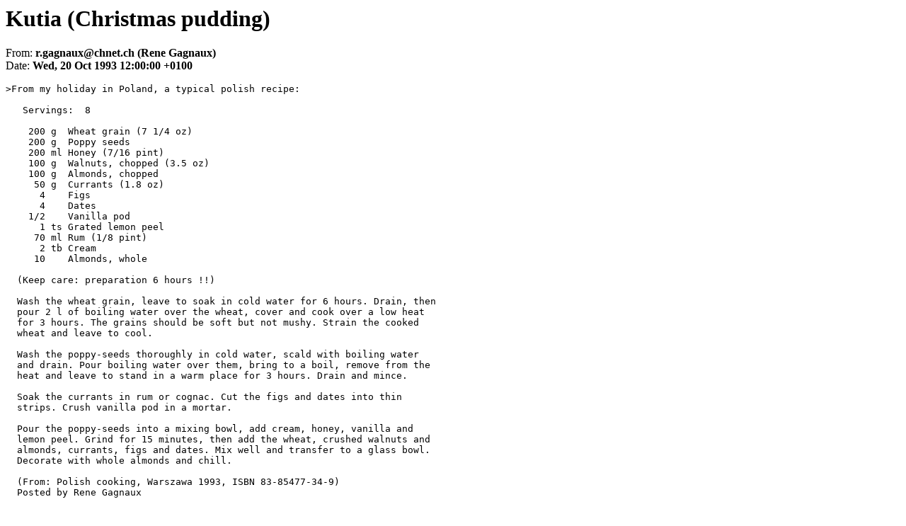

--- FILE ---
content_type: text/html
request_url: http://www.cs.cmu.edu/~mjw/recipes/dessert/kutia.html
body_size: 1095
content:
<TITLE>Kutia (Christmas pudding)</TITLE>

<H1>Kutia (Christmas pudding)</H1><P>
<DL compact>
<DT>From: <B>r.gagnaux@chnet.ch (Rene Gagnaux)</B><DD>
<DT>Date: <B>Wed, 20 Oct 1993 12:00:00 +0100</B><DD>
</DL>

<PRE>>From my holiday in Poland, a typical polish recipe:
    
   Servings:  8

    200 g  Wheat grain (7 1/4 oz)
    200 g  Poppy seeds
    200 ml Honey (7/16 pint)
    100 g  Walnuts, chopped (3.5 oz)
    100 g  Almonds, chopped
     50 g  Currants (1.8 oz)
      4    Figs
      4    Dates
    1/2    Vanilla pod
      1 ts Grated lemon peel
     70 ml Rum (1/8 pint)
      2 tb Cream
     10    Almonds, whole

  (Keep care: preparation 6 hours !!)

  Wash the wheat grain, leave to soak in cold water for 6 hours. Drain, then
  pour 2 l of boiling water over the wheat, cover and cook over a low heat
  for 3 hours. The grains should be soft but not mushy. Strain the cooked
  wheat and leave to cool.

  Wash the poppy-seeds thoroughly in cold water, scald with boiling water
  and drain. Pour boiling water over them, bring to a boil, remove from the
  heat and leave to stand in a warm place for 3 hours. Drain and mince.

  Soak the currants in rum or cognac. Cut the figs and dates into thin
  strips. Crush vanilla pod in a mortar.

  Pour the poppy-seeds into a mixing bowl, add cream, honey, vanilla and
  lemon peel. Grind for 15 minutes, then add the wheat, crushed walnuts and
  almonds, currants, figs and dates. Mix well and transfer to a glass bowl.
  Decorate with whole almonds and chill.

  (From: Polish cooking, Warszawa 1993, ISBN 83-85477-34-9)
  Posted by Rene Gagnaux

</PRE>

<hr><ADDRESS><A HREF="http://www.mcs.vuw.ac.nz/school/staff/Amy-Gale.html">amyl</A></ADDRESS><hr><p><b><a href="http://www.scs.cmu.edu/">Carnegie Mellon's School of Computer Science</a></b>  (SCS) graciously hosts the <b>Recipe Archive</b>. We invite you to learn about SCS <b><a href="http://www.scs.cmu.edu/education/">educational programs</a></b> and <b><a href="http://www.scs.cmu.edu/research/">research</a></b>.</p>
